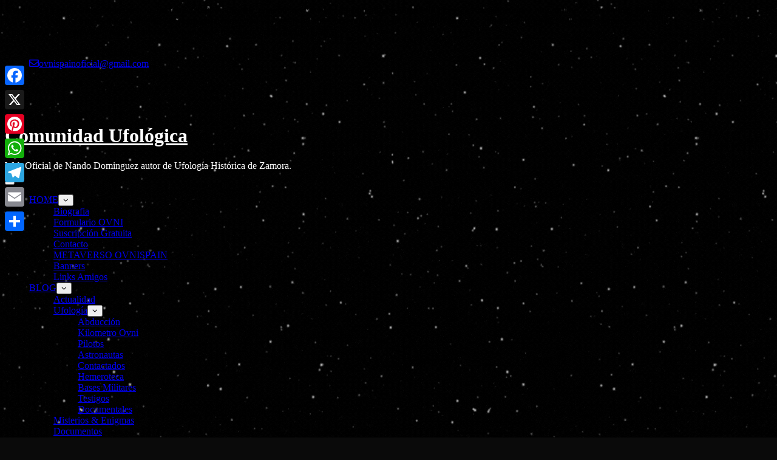

--- FILE ---
content_type: text/html; charset=utf-8
request_url: https://www.google.com/recaptcha/api2/aframe
body_size: 266
content:
<!DOCTYPE HTML><html><head><meta http-equiv="content-type" content="text/html; charset=UTF-8"></head><body><script nonce="l96uJho20I0DPKqMicEs3Q">/** Anti-fraud and anti-abuse applications only. See google.com/recaptcha */ try{var clients={'sodar':'https://pagead2.googlesyndication.com/pagead/sodar?'};window.addEventListener("message",function(a){try{if(a.source===window.parent){var b=JSON.parse(a.data);var c=clients[b['id']];if(c){var d=document.createElement('img');d.src=c+b['params']+'&rc='+(localStorage.getItem("rc::a")?sessionStorage.getItem("rc::b"):"");window.document.body.appendChild(d);sessionStorage.setItem("rc::e",parseInt(sessionStorage.getItem("rc::e")||0)+1);localStorage.setItem("rc::h",'1768526623603');}}}catch(b){}});window.parent.postMessage("_grecaptcha_ready", "*");}catch(b){}</script></body></html>